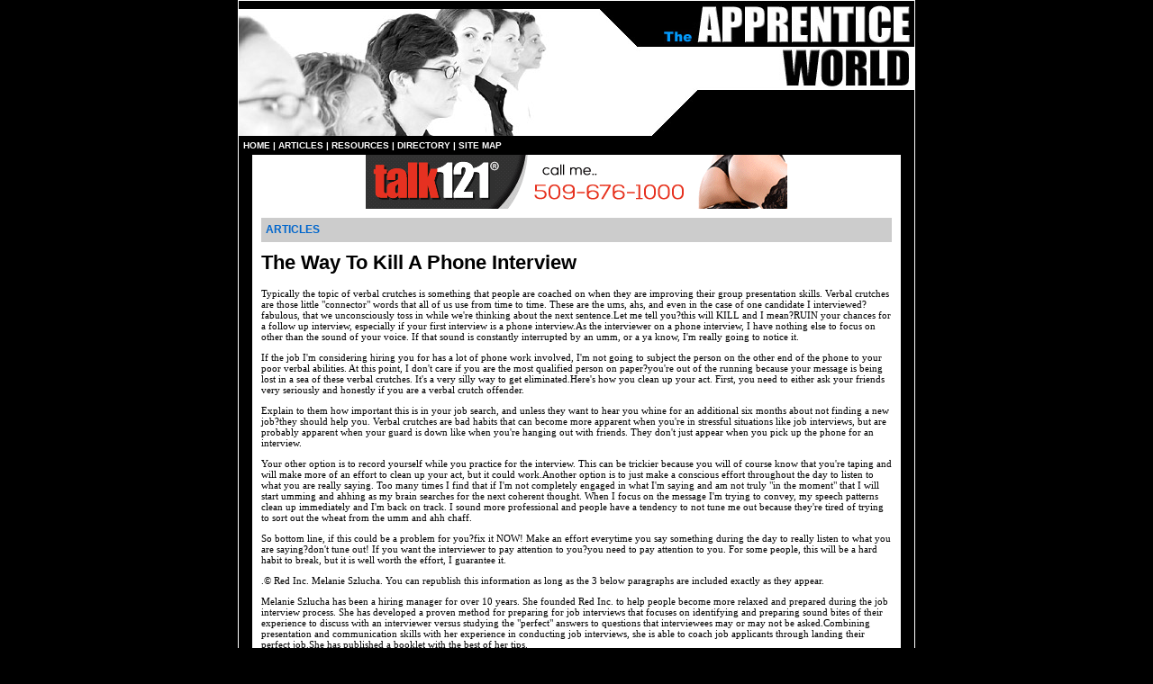

--- FILE ---
content_type: text/html
request_url: http://www.ebagus.com/the__way_to_kill_a_phone_interview_178751a.html
body_size: 10456
content:
<html>
<head>
<title>The #1 Way To Kill A Phone Interview</title>
<meta http-equiv="Content-Type" content="text/html; charset=iso-8859-1">
<meta name="keywords" content="">
<meta name="description" content="">
<link rel="stylesheet" href="style.css">

</head>

<body topmargin="0" marginheight="0" marginwidth="0" bgcolor="#000000">
<!-- main table begin -->
<table width="750" height="100%" border="1" style="border-collapse: collapse" bordercolor="#FFFFFF" cellspacing="0" cellpadding="0" align="center" bgcolor="#FFFFFF">
  <tr>
    <td valign="top"> 
      <!-- sub table begin -->
      <table width="100%" height="100%" border="0" cellspacing="0" cellpadding="0">
        
		<!-- header section begin -->
		<tr>
          <td><img src="images/img_header.jpg" width="750" height="150"></td>
        </tr>
		<tr>
          <td>
            <table width="100%" border="0" cellspacing="0" cellpadding="5" bgcolor="#000000">
              <tr>
                <td width="570" class="bged"><a href="http://www.ebagus.com/" class="bged">HOME</a> 
                  | <a href="articles.asp" class="bged">ARTICLES</a> | <a href="resources.asp" class="bged">RESOURCES</a> 
                  | <a href="directory.asp" class="bged">DIRECTORY</a> | <a href="sitemap.html" class="bged">SITE 
                  MAP</a> </td>
              </tr>
            </table>
          </td>
        </tr>
		<!-- header section end -->
		
		<!-- body section begin -->
        <tr>
          <td valign="top" height="100%"> 
            <table width="100%" height="100%" border="0" cellspacing="0" cellpadding="0" align="center" bgcolor="#FFFFFF">
              <tr valign="top">
                <td width="15" bgcolor="#000000">&nbsp;</td>
				<td width="720">
                  <table width="100%" border="0" cellspacing="0" cellpadding="0">
                    <tr valign="top"> 
                      <td width="30%" align="center">
                        <iframe width="468" height="60" frameborder="0" scrolling="no" src="http://www.zonealta.com/ad_feeder.asp?cat=ban" name="I1"></iframe><br>
                        <table width="100%" border="0" cellspacing="10" cellpadding="0">
                          <tr>
                            <td bgcolor="#CCCCCC" height="27"> 
                              <table width="100%" border="0" cellspacing="0" cellpadding="5">
                                <tr>
                                  <td><font class="text1">ARTICLES</font></td>
                                </tr>
                              </table>
                            </td>
                          </tr>
						  <tr valign="top">
                            <td>
                              <h1><font style="COLOR: black;">The  Way To Kill A Phone Interview</font></h1><font style="FONT-SIZE: 11px; FONT-FAMILY: verdana; COLOR: black;"><p>Typically the topic of verbal crutches is something that people are coached on when they are improving their group presentation skills.  Verbal crutches are those little "connector" words that all of us use from time to time.  These are the ums, ahs, and even in the case of one candidate I interviewed?fabulous, that we unconsciously toss in while we&#39;re thinking about the next sentence.Let me tell you?this will KILL and I mean?RUIN your chances for a follow up interview, especially if your first interview is a phone interview.As the interviewer on a phone interview, I have nothing else to focus on other than the sound of your voice.  If that sound is constantly interrupted by an umm, or a ya know, I&#39;m really going to notice it.</p><p>If the job I&#39;m considering hiring you for has a lot of phone work involved, I&#39;m not going to subject the person on the other end of the phone to your poor verbal abilities.  At this point, I don&#39;t care if you are the most qualified person on paper?you&#39;re out of the running because your message is being lost in a sea of these verbal crutches.  It&#39;s a very silly way to get eliminated.Here&#39;s how you clean up your act.  First, you need to either ask your friends very seriously and honestly if you are a verbal crutch offender.</p><p>Explain to them how important this is in your job search, and unless they want to hear you whine for an additional six months about not finding a new job?they should help you.  Verbal crutches are bad habits that can become more apparent when you&#39;re in stressful situations like job interviews, but are probably apparent when your guard is down like when you&#39;re hanging out with friends.  They don&#39;t just appear when you pick up the phone for an interview.</p><p>Your other option is to record yourself while you practice for the interview.  This can be trickier because you will of course know that you&#39;re taping and will make more of an effort to clean up your act, but it could work.Another option is to just make a conscious effort throughout the day to listen to what you are really saying.  Too many times I find that if I&#39;m not completely engaged in what I&#39;m saying and am not truly "in the moment" that I will start umming and ahhing as my brain searches for the next coherent thought.  When I focus on the message I&#39;m trying to convey, my speech patterns clean up immediately and I&#39;m back on track.  I sound more professional and people have a tendency to not tune me out because they&#39;re tired of trying to sort out the wheat from the umm and ahh chaff.</p><p>So bottom line, if this could be a problem for you?fix it NOW!  Make an effort everytime you say something during the day to really listen to what you are saying?don&#39;t tune out!  If you want the interviewer to pay attention to you?you need to pay attention to you. For some people, this will be a hard habit to break, but it is well worth the effort, I guarantee it.<div style="float: right; padding: 0px; margin: 0px; border-width: 1px 1px 1px 1px; border-style: solid; border-color: white; background-color: white"></div>.© Red Inc. Melanie Szlucha.  You can republish this information as long as the 3 below paragraphs are included exactly as they appear.</p><p>Melanie Szlucha has been a hiring manager for over 10 years. She founded Red Inc. to help people become more relaxed and prepared during the job interview process. She has developed a proven method for preparing for job interviews that focuses on identifying and preparing sound bites of their experience to discuss with an interviewer versus studying the "perfect" answers to questions that interviewees may or may not be asked.Combining presentation and communication skills with her experience in conducting job interviews, she is able to coach job applicants through landing their perfect job.She has published a booklet with the best of her tips.</p><p>She is available for classes for interviewees and interviewers.  Also sign up for individual coaching, teleseminars, and her weekly email newsletter on her website http://www.redinc.</p><p>biz.</p><p>By: Melanie Szlucha</p></font><br><br><a href="http://www.ebagus.com">Apprentice Resources</a><br>
                              <br>
                              <hr size="1" color="#0099FF">
                              <br>
                              <br><br><br><a href="career_path_confusion____how_to_choose_the_right_one_351397a.html" style="font-size: 11px; font-family: verdana; color: black;"><strong>Career Path Confusion    How to Choose the Right One</strong></a><font style="FONT-SIZE: 11px; FONT-FAMILY: verdana; COLOR: black;">&nbsp;-&nbsp;When dissatisfaction and maybe disillusionment set in, we begin to think about changing our career path.</font><br><br /><a href="an_executive_resume_should_be_short_precise_and_have_an_air_of_confidence_179057a.html" style="font-size: 11px; font-family: verdana; color: black;"><strong>An Executive Resume Should Be Short Precise And Have An Air Of Confidence</strong></a><font style="FONT-SIZE: 11px; FONT-FAMILY: verdana; COLOR: black;">&nbsp;-&nbsp;When it comes to building an executive resume, you want to showcase how smart you are, how organized you are and how you are perfect for the position.</font><br><br /><a href="direct_sales_and_marketing_trainings_351278a.html" style="font-size: 11px; font-family: verdana; color: black;"><strong>Direct Sales and Marketing Trainings</strong></a><font style="FONT-SIZE: 11px; FONT-FAMILY: verdana; COLOR: black;">&nbsp;-&nbsp;If you are looking for job in sales learn about advantages of 'learn and earn' on-going trainings for career enhancement.</font><br><br /><a href="a_fake_resume_or_a_hidden_one_which_is_worse_178767a.html" style="font-size: 11px; font-family: verdana; color: black;"><strong>A Fake Resume Or A Hidden One Which Is Worse</strong></a><font style="FONT-SIZE: 11px; FONT-FAMILY: verdana; COLOR: black;">&nbsp;-&nbsp;Didn?t graduate from Yale or Harvard?  No problem: just fake it on your resume or that?s what some people think.</font><br><br /><a href="demand_for_engineering_jobs_in_ireland_352242a.html" style="font-size: 11px; font-family: verdana; color: black;"><strong>Demand for Engineering Jobs in Ireland</strong></a><font style="FONT-SIZE: 11px; FONT-FAMILY: verdana; COLOR: black;">&nbsp;-&nbsp;In Ireland, there is a high demand for engineering professionals who have the right skills.</font><br><br /><a href='archives.asp?src=article'><strong>more...</strong></a>
                            </td>
                          </tr>
                        </table>
                      </td>
                    </tr>
                  </table>
                </td>
				<td width="15" bgcolor="#000000">&nbsp;</td>
              </tr>
            </table>
          </td>
        </tr>
        <!-- body section table end -->
		
		<!-- footer section begin -->
		<tr>
          <td>
            <table width="100%" border="0" cellspacing="0" cellpadding="10" align="center">
              <tr>
                <td bgcolor="#000000" align="center" valign="middle" class="bged">Apprentice Resources and Women of Color Resources 
                  &copy; Copyright 2026, All Rights Reserved.</td>
              </tr>
            </table>
          </td>
        </tr>
		<!-- footer section end -->
		
      </table>
      <!-- sub table end -->
    </td>
  </tr>
</table>
<!-- main table end -->

</body>
</html>


--- FILE ---
content_type: text/css
request_url: http://www.ebagus.com/style.css
body_size: 1402
content:
<!--
A:link           { text-decoration:underline; color:#0066CC; font-size: 11px; font-weight:bold; }
A:visited        { text-decoration:underline; color:#0066CC; font-size: 11px; font-weight:bold; }
A:hover          { text-decoration:none; color:#333333; font-size: 11px; font-weight:bold; }
BODY             { font-family:Verdana, Arial, Helvetica, sans-serif; font-size:11px; line-height:18px; scrollbar-face-color: #000000; scrollbar-arrow-color: #FFFFFF; scrollbar-track-color: #000000; }
TD               { font-family:Verdana, Arial, Helvetica, sans-serif; font-size:11px; color:#000000; }
input            { font-family:Verdana, Arial, Helvetica, sans-serif; font-size:11px; color:#000000; }
textarea         { font-family:Verdana, Arial, Helvetica, sans-serif; font-size:11px; color:#000000; }
select           { font-family:Verdana, Arial, Helvetica, sans-serif; font-size:11px; color:#000000; }

.bged            { text-decoration:none; color:#FFFFFF; font-size: 10px; font-weight:bold; }
A.bged:link      { text-decoration:none; color:#FFFFFF; font-size: 10px; font-weight:bold; }
A.bged:visited   { text-decoration:none; color:#FFFFFF; font-size: 10px; font-weight:bold; }
A.bged:hover     { text-decoration:underline; color:#0099FF; font-size: 10px; font-weight:bold; }

.text1           { text-decoration:none; color:#0066CC; font-size: 12px; font-weight:bold; }


-->